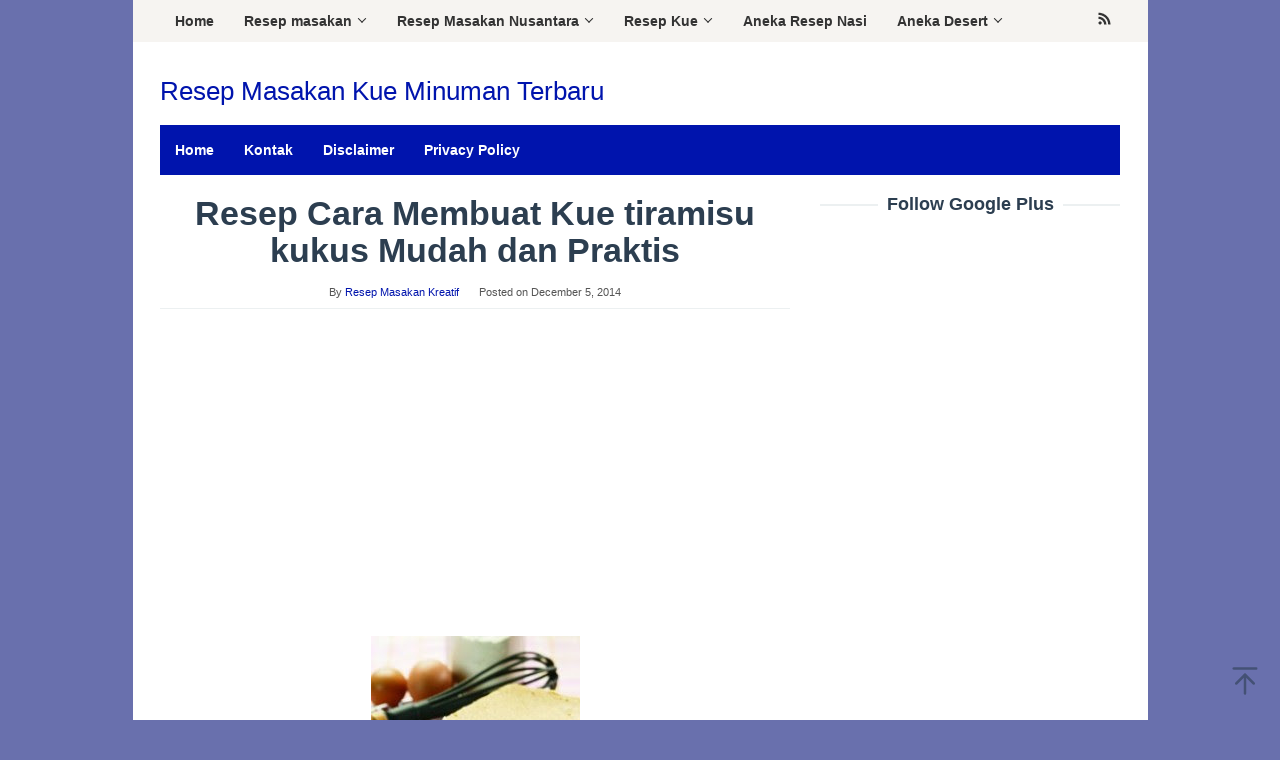

--- FILE ---
content_type: text/html; charset=UTF-8
request_url: https://resepmasakankreatif.com/resep-kue/resep-kue-tiramisu-kukus.html/attachment/resep-kue-tiramisu-kukus-2
body_size: 9889
content:
<!DOCTYPE html>
<html lang="en-US">
<head itemscope="itemscope" itemtype="https://schema.org/WebSite">
<meta charset="UTF-8">
<meta name="viewport" content="width=device-width, initial-scale=1">
<link rel="profile" href="https://gmpg.org/xfn/11">

<meta name='robots' content='index, follow, max-image-preview:large, max-snippet:-1, max-video-preview:-1' />
	<style>img:is([sizes="auto" i], [sizes^="auto," i]) { contain-intrinsic-size: 3000px 1500px }</style>
	
	<!-- This site is optimized with the Yoast SEO plugin v26.4 - https://yoast.com/wordpress/plugins/seo/ -->
	<title>Resep Cara Membuat Kue tiramisu kukus Mudah dan Praktis 2018- Resep Masakan Kue Minuman Terbaru</title>
	<link rel="canonical" href="https://resepmasakankreatif.com/resep-kue/resep-kue-tiramisu-kukus.html/attachment/resep-kue-tiramisu-kukus-2/" />
	<meta property="og:locale" content="en_US" />
	<meta property="og:type" content="article" />
	<meta property="og:title" content="Resep Cara Membuat Kue tiramisu kukus Mudah dan Praktis 2018- Resep Masakan Kue Minuman Terbaru" />
	<meta property="og:description" content="Resep Cara Membuat Kue tiramisu kukus Mudah dan Praktis" />
	<meta property="og:url" content="https://resepmasakankreatif.com/resep-kue/resep-kue-tiramisu-kukus.html/attachment/resep-kue-tiramisu-kukus-2/" />
	<meta property="og:site_name" content="Resep Masakan Kue Minuman Terbaru" />
	<meta property="article:publisher" content="https://www.facebook.com/InfoUpdateResepMasakan" />
	<meta property="article:modified_time" content="2017-08-08T23:08:58+00:00" />
	<meta property="og:image" content="https://resepmasakankreatif.com/resep-kue/resep-kue-tiramisu-kukus.html/attachment/resep-kue-tiramisu-kukus-2" />
	<meta property="og:image:width" content="209" />
	<meta property="og:image:height" content="209" />
	<meta property="og:image:type" content="image/jpeg" />
	<script type="application/ld+json" class="yoast-schema-graph">{"@context":"https://schema.org","@graph":[{"@type":"WebPage","@id":"https://resepmasakankreatif.com/resep-kue/resep-kue-tiramisu-kukus.html/attachment/resep-kue-tiramisu-kukus-2/","url":"https://resepmasakankreatif.com/resep-kue/resep-kue-tiramisu-kukus.html/attachment/resep-kue-tiramisu-kukus-2/","name":"Resep Cara Membuat Kue tiramisu kukus Mudah dan Praktis 2018- Resep Masakan Kue Minuman Terbaru","isPartOf":{"@id":"https://resepmasakankreatif.com/#website"},"primaryImageOfPage":{"@id":"https://resepmasakankreatif.com/resep-kue/resep-kue-tiramisu-kukus.html/attachment/resep-kue-tiramisu-kukus-2/#primaryimage"},"image":{"@id":"https://resepmasakankreatif.com/resep-kue/resep-kue-tiramisu-kukus.html/attachment/resep-kue-tiramisu-kukus-2/#primaryimage"},"thumbnailUrl":"https://resepmasakankreatif.com/wp-content/uploads/2014/12/resep-kue-tiramisu-kukus.jpg","datePublished":"2014-12-05T10:44:46+00:00","dateModified":"2017-08-08T23:08:58+00:00","breadcrumb":{"@id":"https://resepmasakankreatif.com/resep-kue/resep-kue-tiramisu-kukus.html/attachment/resep-kue-tiramisu-kukus-2/#breadcrumb"},"inLanguage":"en-US","potentialAction":[{"@type":"ReadAction","target":["https://resepmasakankreatif.com/resep-kue/resep-kue-tiramisu-kukus.html/attachment/resep-kue-tiramisu-kukus-2/"]}]},{"@type":"ImageObject","inLanguage":"en-US","@id":"https://resepmasakankreatif.com/resep-kue/resep-kue-tiramisu-kukus.html/attachment/resep-kue-tiramisu-kukus-2/#primaryimage","url":"https://resepmasakankreatif.com/wp-content/uploads/2014/12/resep-kue-tiramisu-kukus.jpg","contentUrl":"https://resepmasakankreatif.com/wp-content/uploads/2014/12/resep-kue-tiramisu-kukus.jpg","width":209,"height":209,"caption":"Resep Cara Membuat Kue tiramisu kukus Mudah dan Praktis"},{"@type":"BreadcrumbList","@id":"https://resepmasakankreatif.com/resep-kue/resep-kue-tiramisu-kukus.html/attachment/resep-kue-tiramisu-kukus-2/#breadcrumb","itemListElement":[{"@type":"ListItem","position":1,"name":"Home","item":"https://resepmasakankreatif.com/"},{"@type":"ListItem","position":2,"name":"Resep Cara Membuat Kue tiramisu kukus Mudah dan Praktis","item":"https://resepmasakankreatif.com/resep-kue/resep-kue-tiramisu-kukus.html"},{"@type":"ListItem","position":3,"name":"Resep Cara Membuat Kue tiramisu kukus Mudah dan Praktis"}]},{"@type":"WebSite","@id":"https://resepmasakankreatif.com/#website","url":"https://resepmasakankreatif.com/","name":"Resep Masakan Kue Minuman Terbaru","description":"","potentialAction":[{"@type":"SearchAction","target":{"@type":"EntryPoint","urlTemplate":"https://resepmasakankreatif.com/?s={search_term_string}"},"query-input":{"@type":"PropertyValueSpecification","valueRequired":true,"valueName":"search_term_string"}}],"inLanguage":"en-US"}]}</script>
	<!-- / Yoast SEO plugin. -->


<link rel='dns-prefetch' href='//www.googletagmanager.com' />
<link rel="alternate" type="application/rss+xml" title="Resep Masakan Kue Minuman Terbaru &raquo; Feed" href="https://resepmasakankreatif.com/feed" />
<link rel="alternate" type="application/rss+xml" title="Resep Masakan Kue Minuman Terbaru &raquo; Comments Feed" href="https://resepmasakankreatif.com/comments/feed" />
<script type="text/javascript">
/* <![CDATA[ */
window._wpemojiSettings = {"baseUrl":"https:\/\/s.w.org\/images\/core\/emoji\/16.0.1\/72x72\/","ext":".png","svgUrl":"https:\/\/s.w.org\/images\/core\/emoji\/16.0.1\/svg\/","svgExt":".svg","source":{"concatemoji":"https:\/\/resepmasakankreatif.com\/wp-includes\/js\/wp-emoji-release.min.js?ver=a61f846397969592b886cb07beb891d6"}};
/*! This file is auto-generated */
!function(s,n){var o,i,e;function c(e){try{var t={supportTests:e,timestamp:(new Date).valueOf()};sessionStorage.setItem(o,JSON.stringify(t))}catch(e){}}function p(e,t,n){e.clearRect(0,0,e.canvas.width,e.canvas.height),e.fillText(t,0,0);var t=new Uint32Array(e.getImageData(0,0,e.canvas.width,e.canvas.height).data),a=(e.clearRect(0,0,e.canvas.width,e.canvas.height),e.fillText(n,0,0),new Uint32Array(e.getImageData(0,0,e.canvas.width,e.canvas.height).data));return t.every(function(e,t){return e===a[t]})}function u(e,t){e.clearRect(0,0,e.canvas.width,e.canvas.height),e.fillText(t,0,0);for(var n=e.getImageData(16,16,1,1),a=0;a<n.data.length;a++)if(0!==n.data[a])return!1;return!0}function f(e,t,n,a){switch(t){case"flag":return n(e,"\ud83c\udff3\ufe0f\u200d\u26a7\ufe0f","\ud83c\udff3\ufe0f\u200b\u26a7\ufe0f")?!1:!n(e,"\ud83c\udde8\ud83c\uddf6","\ud83c\udde8\u200b\ud83c\uddf6")&&!n(e,"\ud83c\udff4\udb40\udc67\udb40\udc62\udb40\udc65\udb40\udc6e\udb40\udc67\udb40\udc7f","\ud83c\udff4\u200b\udb40\udc67\u200b\udb40\udc62\u200b\udb40\udc65\u200b\udb40\udc6e\u200b\udb40\udc67\u200b\udb40\udc7f");case"emoji":return!a(e,"\ud83e\udedf")}return!1}function g(e,t,n,a){var r="undefined"!=typeof WorkerGlobalScope&&self instanceof WorkerGlobalScope?new OffscreenCanvas(300,150):s.createElement("canvas"),o=r.getContext("2d",{willReadFrequently:!0}),i=(o.textBaseline="top",o.font="600 32px Arial",{});return e.forEach(function(e){i[e]=t(o,e,n,a)}),i}function t(e){var t=s.createElement("script");t.src=e,t.defer=!0,s.head.appendChild(t)}"undefined"!=typeof Promise&&(o="wpEmojiSettingsSupports",i=["flag","emoji"],n.supports={everything:!0,everythingExceptFlag:!0},e=new Promise(function(e){s.addEventListener("DOMContentLoaded",e,{once:!0})}),new Promise(function(t){var n=function(){try{var e=JSON.parse(sessionStorage.getItem(o));if("object"==typeof e&&"number"==typeof e.timestamp&&(new Date).valueOf()<e.timestamp+604800&&"object"==typeof e.supportTests)return e.supportTests}catch(e){}return null}();if(!n){if("undefined"!=typeof Worker&&"undefined"!=typeof OffscreenCanvas&&"undefined"!=typeof URL&&URL.createObjectURL&&"undefined"!=typeof Blob)try{var e="postMessage("+g.toString()+"("+[JSON.stringify(i),f.toString(),p.toString(),u.toString()].join(",")+"));",a=new Blob([e],{type:"text/javascript"}),r=new Worker(URL.createObjectURL(a),{name:"wpTestEmojiSupports"});return void(r.onmessage=function(e){c(n=e.data),r.terminate(),t(n)})}catch(e){}c(n=g(i,f,p,u))}t(n)}).then(function(e){for(var t in e)n.supports[t]=e[t],n.supports.everything=n.supports.everything&&n.supports[t],"flag"!==t&&(n.supports.everythingExceptFlag=n.supports.everythingExceptFlag&&n.supports[t]);n.supports.everythingExceptFlag=n.supports.everythingExceptFlag&&!n.supports.flag,n.DOMReady=!1,n.readyCallback=function(){n.DOMReady=!0}}).then(function(){return e}).then(function(){var e;n.supports.everything||(n.readyCallback(),(e=n.source||{}).concatemoji?t(e.concatemoji):e.wpemoji&&e.twemoji&&(t(e.twemoji),t(e.wpemoji)))}))}((window,document),window._wpemojiSettings);
/* ]]> */
</script>

<link rel='stylesheet' id='dashicons-css' href='https://resepmasakankreatif.com/wp-includes/css/dashicons.min.css?ver=a61f846397969592b886cb07beb891d6' type='text/css' media='all' />
<link rel='stylesheet' id='post-views-counter-frontend-css' href='https://resepmasakankreatif.com/wp-content/plugins/post-views-counter/css/frontend.min.css?ver=1.5.8' type='text/css' media='all' />
<style id='wp-emoji-styles-inline-css' type='text/css'>

	img.wp-smiley, img.emoji {
		display: inline !important;
		border: none !important;
		box-shadow: none !important;
		height: 1em !important;
		width: 1em !important;
		margin: 0 0.07em !important;
		vertical-align: -0.1em !important;
		background: none !important;
		padding: 0 !important;
	}
</style>
<link rel='stylesheet' id='admin-bar-css' href='https://resepmasakankreatif.com/wp-includes/css/admin-bar.min.css?ver=a61f846397969592b886cb07beb891d6' type='text/css' media='all' />
<style id='admin-bar-inline-css' type='text/css'>

    /* Hide CanvasJS credits for P404 charts specifically */
    #p404RedirectChart .canvasjs-chart-credit {
        display: none !important;
    }
    
    #p404RedirectChart canvas {
        border-radius: 6px;
    }

    .p404-redirect-adminbar-weekly-title {
        font-weight: bold;
        font-size: 14px;
        color: #fff;
        margin-bottom: 6px;
    }

    #wpadminbar #wp-admin-bar-p404_free_top_button .ab-icon:before {
        content: "\f103";
        color: #dc3545;
        top: 3px;
    }
    
    #wp-admin-bar-p404_free_top_button .ab-item {
        min-width: 80px !important;
        padding: 0px !important;
    }
    
    /* Ensure proper positioning and z-index for P404 dropdown */
    .p404-redirect-adminbar-dropdown-wrap { 
        min-width: 0; 
        padding: 0;
        position: static !important;
    }
    
    #wpadminbar #wp-admin-bar-p404_free_top_button_dropdown {
        position: static !important;
    }
    
    #wpadminbar #wp-admin-bar-p404_free_top_button_dropdown .ab-item {
        padding: 0 !important;
        margin: 0 !important;
    }
    
    .p404-redirect-dropdown-container {
        min-width: 340px;
        padding: 18px 18px 12px 18px;
        background: #23282d !important;
        color: #fff;
        border-radius: 12px;
        box-shadow: 0 8px 32px rgba(0,0,0,0.25);
        margin-top: 10px;
        position: relative !important;
        z-index: 999999 !important;
        display: block !important;
        border: 1px solid #444;
    }
    
    /* Ensure P404 dropdown appears on hover */
    #wpadminbar #wp-admin-bar-p404_free_top_button .p404-redirect-dropdown-container { 
        display: none !important;
    }
    
    #wpadminbar #wp-admin-bar-p404_free_top_button:hover .p404-redirect-dropdown-container { 
        display: block !important;
    }
    
    #wpadminbar #wp-admin-bar-p404_free_top_button:hover #wp-admin-bar-p404_free_top_button_dropdown .p404-redirect-dropdown-container {
        display: block !important;
    }
    
    .p404-redirect-card {
        background: #2c3338;
        border-radius: 8px;
        padding: 18px 18px 12px 18px;
        box-shadow: 0 2px 8px rgba(0,0,0,0.07);
        display: flex;
        flex-direction: column;
        align-items: flex-start;
        border: 1px solid #444;
    }
    
    .p404-redirect-btn {
        display: inline-block;
        background: #dc3545;
        color: #fff !important;
        font-weight: bold;
        padding: 5px 22px;
        border-radius: 8px;
        text-decoration: none;
        font-size: 17px;
        transition: background 0.2s, box-shadow 0.2s;
        margin-top: 8px;
        box-shadow: 0 2px 8px rgba(220,53,69,0.15);
        text-align: center;
        line-height: 1.6;
    }
    
    .p404-redirect-btn:hover {
        background: #c82333;
        color: #fff !important;
        box-shadow: 0 4px 16px rgba(220,53,69,0.25);
    }
    
    /* Prevent conflicts with other admin bar dropdowns */
    #wpadminbar .ab-top-menu > li:hover > .ab-item,
    #wpadminbar .ab-top-menu > li.hover > .ab-item {
        z-index: auto;
    }
    
    #wpadminbar #wp-admin-bar-p404_free_top_button:hover > .ab-item {
        z-index: 999998 !important;
    }
    
</style>
<link rel='stylesheet' id='toc-screen-css' href='https://resepmasakankreatif.com/wp-content/plugins/table-of-contents-plus/screen.min.css?ver=2411.1' type='text/css' media='all' />
<link rel='stylesheet' id='wpccp-css' href='https://resepmasakankreatif.com/wp-content/plugins/wp-content-copy-protection/assets/css/style.min.css?ver=1688086075' type='text/css' media='all' />
<link rel='stylesheet' id='cmplz-general-css' href='https://resepmasakankreatif.com/wp-content/plugins/complianz-gdpr/assets/css/cookieblocker.min.css?ver=1763974753' type='text/css' media='all' />
<link rel='stylesheet' id='superfast-style-css' href='https://resepmasakankreatif.com/wp-content/themes/superfast/style.css?ver=2.1.6' type='text/css' media='all' />
<style id='superfast-style-inline-css' type='text/css'>
body{color:#2c3e50;font-family:"Helvetica Neue",sans-serif;font-weight:500;font-size:15px;}kbd,a.button:hover,button:hover,.button:hover,button.button:hover,input[type="button"]:hover,input[type="reset"]:hover,input[type="submit"]:hover,a.button:focus,button:focus,.button:focus,button.button:focus,input[type="button"]:focus,input[type="reset"]:focus,input[type="submit"]:focus,a.button:active,button:active,.button:active,button.button:active,input[type="button"]:active,input[type="reset"]:active,input[type="submit"]:active,.tagcloud a:hover,.tagcloud a:focus,.tagcloud a:active{background-color:#0014ad;}a,a:hover,a:focus,a:active{color:#0014ad;}ul.page-numbers li span.page-numbers,ul.page-numbers li a:hover,.page-links a .page-link-number:hover,a.button,button,.button,button.button,input[type="button"],input[type="reset"],input[type="submit"],.tagcloud a,.sticky .gmr-box-content,.gmr-theme div.sharedaddy h3.sd-title:before,.gmr-theme div.idblog-related-post h3.related-title:before,.idblog-social-share h3:before,.bypostauthor > .comment-body{border-color:#0014ad;}.site-header{background-size:auto;background-repeat:repeat;background-position:center top;background-attachment:scroll;background-color:#ffffff;}.site-title a{color:#0014ad;}.site-description{color:#999999;}.gmr-logo{margin-top:15px;}.gmr-menuwrap{background-color:#0014ad;}#gmr-responsive-menu,.gmr-mainmenu #primary-menu > li > a,.gmr-mainmenu #primary-menu > li > button{color:#ffffff;}.gmr-mainmenu #primary-menu > li.menu-border > a span,.gmr-mainmenu #primary-menu > li.page_item_has_children > a:after,.gmr-mainmenu #primary-menu > li.menu-item-has-children > a:after,.gmr-mainmenu #primary-menu .sub-menu > li.page_item_has_children > a:after,.gmr-mainmenu #primary-menu .sub-menu > li.menu-item-has-children > a:after,.gmr-mainmenu #primary-menu .children > li.page_item_has_children > a:after,.gmr-mainmenu #primary-menu .children > li.menu-item-has-children > a:after{border-color:#ffffff;}#gmr-responsive-menu:hover,.gmr-mainmenu #primary-menu > li:hover > a,.gmr-mainmenu #primary-menu > li.current-menu-item > a,.gmr-mainmenu #primary-menu > li.current-menu-ancestor > a,.gmr-mainmenu #primary-menu > li.current_page_item > a,.gmr-mainmenu #primary-menu > li.current_page_ancestor > a,.gmr-mainmenu #primary-menu > li > button:hover{color:#ffffff;}.gmr-mainmenu #primary-menu > li.menu-border:hover > a span,.gmr-mainmenu #primary-menu > li.menu-border.current-menu-item > a span,.gmr-mainmenu #primary-menu > li.menu-border.current-menu-ancestor > a span,.gmr-mainmenu #primary-menu > li.menu-border.current_page_item > a span,.gmr-mainmenu #primary-menu > li.menu-border.current_page_ancestor > a span,.gmr-mainmenu #primary-menu > li.page_item_has_children:hover > a:after,.gmr-mainmenu #primary-menu > li.menu-item-has-children:hover > a:after{border-color:#ffffff;}.gmr-mainmenu #primary-menu > li:hover > a,.gmr-mainmenu #primary-menu > li.current-menu-item > a,.gmr-mainmenu #primary-menu > li.current-menu-ancestor > a,.gmr-mainmenu #primary-menu > li.current_page_item > a,.gmr-mainmenu #primary-menu > li.current_page_ancestor > a{background-color:#8fa3e0;}.gmr-secondmenuwrap{background-color:#f6f4f1;}#gmr-secondaryresponsive-menu,.gmr-secondmenu #primary-menu > li > a,.gmr-social-icon ul > li > a{color:#333333;}.gmr-secondmenu #primary-menu > li.menu-border > a span,.gmr-secondmenu #primary-menu > li.page_item_has_children > a:after,.gmr-secondmenu #primary-menu > li.menu-item-has-children > a:after,.gmr-secondmenu #primary-menu .sub-menu > li.page_item_has_children > a:after,.gmr-secondmenu #primary-menu .sub-menu > li.menu-item-has-children > a:after,.gmr-secondmenu #primary-menu .children > li.page_item_has_children > a:after,.gmr-secondmenu #primary-menu .children > li.menu-item-has-children > a:after{border-color:#333333;}#gmr-secondaryresponsive-menu:hover,.gmr-secondmenu #primary-menu > li:hover > a,.gmr-secondmenu #primary-menu .current-menu-item > a,.gmr-secondmenu #primary-menu .current-menu-ancestor > a,.gmr-secondmenu #primary-menu .current_page_item > a,.gmr-secondmenu #primary-menu .current_page_ancestor > a,.gmr-social-icon ul > li > a:hover{color:#a5291b;}.gmr-secondmenu #primary-menu > li.menu-border:hover > a span,.gmr-secondmenu #primary-menu > li.menu-border.current-menu-item > a span,.gmr-secondmenu #primary-menu > li.menu-border.current-menu-ancestor > a span,.gmr-secondmenu #primary-menu > li.menu-border.current_page_item > a span,.gmr-secondmenu #primary-menu > li.menu-border.current_page_ancestor > a span,.gmr-secondmenu #primary-menu > li.page_item_has_children:hover > a:after,.gmr-secondmenu #primary-menu > li.menu-item-has-children:hover > a:after{border-color:#a5291b;}.gmr-content,.top-header{background-color:#fff;}h1,h2,h3,h4,h5,h6,.h1,.h2,.h3,.h4,.h5,.h6,.site-title,#gmr-responsive-menu,#primary-menu > li > a{font-family:"Helvetica Neue",sans-serif;}h1{font-size:34px;}h2{font-size:26px;}h3{font-size:24px;}h4{font-size:22px;}h5{font-size:20px;}h6{font-size:18px;}.widget-footer{background-color:#1e73be;color:#ecf0f1;}.widget-footer a{color:#f39c12;}.widget-footer a:hover{color:#f1c40f;}.site-footer{background-color:#0014ad;color:#f1c40f;}.site-footer a{color:#ecf0f1;}.site-footer a:hover{color:#bdc3c7;}
</style>
<script type="text/javascript" src="https://resepmasakankreatif.com/wp-includes/js/jquery/jquery.min.js?ver=3.7.1" id="jquery-core-js"></script>
<script type="text/javascript" src="https://resepmasakankreatif.com/wp-includes/js/jquery/jquery-migrate.min.js?ver=3.4.1" id="jquery-migrate-js"></script>
<script type="text/javascript" id="jquery-js-after">
/* <![CDATA[ */
jQuery(document).ready(function() {
	jQuery(".0987d534699495e5256f160bb293c3e1").click(function() {
		jQuery.post(
			"https://resepmasakankreatif.com/wp-admin/admin-ajax.php", {
				"action": "quick_adsense_onpost_ad_click",
				"quick_adsense_onpost_ad_index": jQuery(this).attr("data-index"),
				"quick_adsense_nonce": "22abfd0ec9",
			}, function(response) { }
		);
	});
});
/* ]]> */
</script>
<link rel="https://api.w.org/" href="https://resepmasakankreatif.com/wp-json/" /><link rel="alternate" title="JSON" type="application/json" href="https://resepmasakankreatif.com/wp-json/wp/v2/media/1307" /><link rel="EditURI" type="application/rsd+xml" title="RSD" href="https://resepmasakankreatif.com/xmlrpc.php?rsd" />
<link rel="alternate" title="oEmbed (JSON)" type="application/json+oembed" href="https://resepmasakankreatif.com/wp-json/oembed/1.0/embed?url=https%3A%2F%2Fresepmasakankreatif.com%2Fresep-kue%2Fresep-kue-tiramisu-kukus.html%2Fattachment%2Fresep-kue-tiramisu-kukus-2" />
<link rel="alternate" title="oEmbed (XML)" type="text/xml+oembed" href="https://resepmasakankreatif.com/wp-json/oembed/1.0/embed?url=https%3A%2F%2Fresepmasakankreatif.com%2Fresep-kue%2Fresep-kue-tiramisu-kukus.html%2Fattachment%2Fresep-kue-tiramisu-kukus-2&#038;format=xml" />
<meta name="generator" content="Site Kit by Google 1.166.0" /><style type="text/css" id="custom-background-css">
body.custom-background { background-color: #6970ad; }
</style>
	
<div align="center">
	<noscript>
		<div style="position:fixed; top:0px; left:0px; z-index:3000; height:100%; width:100%; background-color:#FFFFFF">
			<br/><br/>
			<div style="font-family: Tahoma; font-size: 14px; background-color:#FFFFCC; border: 1pt solid Black; padding: 10pt;">
				Sorry, you have Javascript Disabled! To see this page as it is meant to appear, please enable your Javascript!
			</div>
		</div>
	</noscript>
</div>
</head>

<body data-rsssl=1 class="attachment wp-singular attachment-template-default single single-attachment postid-1307 attachmentid-1307 attachment-jpeg custom-background wp-theme-superfast gmr-theme idtheme kentooz gmr-masonry-layout gmr-has-sidebar gmr-sticky gmr-box-layout" itemscope="itemscope" itemtype="https://schema.org/WebPage">
<div class="site inner-wrap" id="site-container">

	<a class="skip-link screen-reader-text" href="#main">Skip to content</a>

	
		
		<header id="masthead" class="site-header" role="banner" itemscope="itemscope" itemtype="https://schema.org/WPHeader">
							<div class="gmr-secondmenuwrap clearfix">
					<div class="container">
													<nav id="site-navigation" class="gmr-secondmenu" role="navigation" itemscope="itemscope" itemtype="https://schema.org/SiteNavigationElement">
								<ul id="primary-menu" class="menu"><li id="menu-item-4207" class="menu-item menu-item-type-custom menu-item-object-custom menu-item-4207"><a href="https://www.resepmasakankreatif.com/" itemprop="url"><span itemprop="name">Home</span></a></li>
<li id="menu-item-1533" class="menu-item menu-item-type-taxonomy menu-item-object-category menu-item-has-children menu-item-1533"><a href="https://resepmasakankreatif.com/category/resep-masakan" itemprop="url"><span itemprop="name">Resep masakan</span></a>
<ul class="sub-menu">
	<li id="menu-item-2480" class="menu-item menu-item-type-taxonomy menu-item-object-category menu-item-2480"><a href="https://resepmasakankreatif.com/category/aneka-masakan-tempe" itemprop="url"><span itemprop="name">Aneka Masakan Tempe</span></a></li>
	<li id="menu-item-2564" class="menu-item menu-item-type-taxonomy menu-item-object-category menu-item-2564"><a href="https://resepmasakankreatif.com/category/resep-ayam-bakar" itemprop="url"><span itemprop="name">Resep ayam bakar</span></a></li>
	<li id="menu-item-1566" class="menu-item menu-item-type-taxonomy menu-item-object-category menu-item-1566"><a href="https://resepmasakankreatif.com/category/resep-soto-yang-enak-dan-lezat" itemprop="url"><span itemprop="name">25 Resep Soto Yang enak dan Lezat</span></a></li>
	<li id="menu-item-1551" class="menu-item menu-item-type-taxonomy menu-item-object-category menu-item-1551"><a href="https://resepmasakankreatif.com/category/aneka-masakan-kepiting" itemprop="url"><span itemprop="name">Aneka Masakan Kepiting</span></a></li>
	<li id="menu-item-1548" class="menu-item menu-item-type-taxonomy menu-item-object-category menu-item-1548"><a href="https://resepmasakankreatif.com/category/aneka-masakan-cumi" itemprop="url"><span itemprop="name">Aneka Masakan Cumi</span></a></li>
	<li id="menu-item-1549" class="menu-item menu-item-type-taxonomy menu-item-object-category menu-item-1549"><a href="https://resepmasakankreatif.com/category/aneka-masakan-gulai" itemprop="url"><span itemprop="name">Aneka Masakan Gulai</span></a></li>
	<li id="menu-item-1550" class="menu-item menu-item-type-taxonomy menu-item-object-category menu-item-1550"><a href="https://resepmasakankreatif.com/category/aneka-masakan-ikan" itemprop="url"><span itemprop="name">Aneka masakan ikan</span></a></li>
	<li id="menu-item-1552" class="menu-item menu-item-type-taxonomy menu-item-object-category menu-item-1552"><a href="https://resepmasakankreatif.com/category/aneka-resep-masakan-lele" itemprop="url"><span itemprop="name">Resep Masakan Lele</span></a></li>
	<li id="menu-item-1553" class="menu-item menu-item-type-taxonomy menu-item-object-category menu-item-1553"><a href="https://resepmasakankreatif.com/category/aneka-masakan-telor" itemprop="url"><span itemprop="name">Aneka Masakan Telor</span></a></li>
	<li id="menu-item-1554" class="menu-item menu-item-type-taxonomy menu-item-object-category menu-item-1554"><a href="https://resepmasakankreatif.com/category/aneka-masakan-udang" itemprop="url"><span itemprop="name">Aneka Masakan udang</span></a></li>
	<li id="menu-item-1556" class="menu-item menu-item-type-taxonomy menu-item-object-category menu-item-1556"><a href="https://resepmasakankreatif.com/category/aneka-pepes" itemprop="url"><span itemprop="name">Aneka pepes</span></a></li>
	<li id="menu-item-1561" class="menu-item menu-item-type-taxonomy menu-item-object-category menu-item-1561"><a href="https://resepmasakankreatif.com/category/resep-masakan-botok" itemprop="url"><span itemprop="name">Resep Masakan Botok</span></a></li>
	<li id="menu-item-1560" class="menu-item menu-item-type-taxonomy menu-item-object-category menu-item-1560"><a href="https://resepmasakankreatif.com/category/resep-ayam" itemprop="url"><span itemprop="name">Resep Ayam</span></a></li>
	<li id="menu-item-1559" class="menu-item menu-item-type-taxonomy menu-item-object-category menu-item-1559"><a href="https://resepmasakankreatif.com/category/resep-aneka-daging" itemprop="url"><span itemprop="name">Resep Aneka Daging</span></a></li>
	<li id="menu-item-1563" class="menu-item menu-item-type-taxonomy menu-item-object-category menu-item-1563"><a href="https://resepmasakankreatif.com/category/resep-masakan-dari-udang" itemprop="url"><span itemprop="name">Resep masakan dari udang</span></a></li>
	<li id="menu-item-1564" class="menu-item menu-item-type-taxonomy menu-item-object-category menu-item-1564"><a href="https://resepmasakankreatif.com/category/resep-masakan-kambing" itemprop="url"><span itemprop="name">Resep masakan kambing</span></a></li>
	<li id="menu-item-1558" class="menu-item menu-item-type-taxonomy menu-item-object-category menu-item-1558"><a href="https://resepmasakankreatif.com/category/resep-aneka-bakso" itemprop="url"><span itemprop="name">Resep Aneka Bakso</span></a></li>
	<li id="menu-item-1555" class="menu-item menu-item-type-taxonomy menu-item-object-category menu-item-1555"><a href="https://resepmasakankreatif.com/category/aneka-nasi-goreng" itemprop="url"><span itemprop="name">Aneka Nasi Goreng</span></a></li>
</ul>
</li>
<li id="menu-item-1534" class="menu-item menu-item-type-taxonomy menu-item-object-category menu-item-has-children menu-item-1534"><a href="https://resepmasakankreatif.com/category/resep-masakan-nusantara" itemprop="url"><span itemprop="name">Resep Masakan Nusantara</span></a>
<ul class="sub-menu">
	<li id="menu-item-1538" class="menu-item menu-item-type-taxonomy menu-item-object-category menu-item-1538"><a href="https://resepmasakankreatif.com/category/aneka-masakan-dari-jambi" itemprop="url"><span itemprop="name">aneka Masakan dari Jambi</span></a></li>
	<li id="menu-item-1539" class="menu-item menu-item-type-taxonomy menu-item-object-category menu-item-1539"><a href="https://resepmasakankreatif.com/category/resep-masakan-aceh" itemprop="url"><span itemprop="name">Resep Masakan Aceh</span></a></li>
	<li id="menu-item-1540" class="menu-item menu-item-type-taxonomy menu-item-object-category menu-item-1540"><a href="https://resepmasakankreatif.com/category/resep-masakan-betawi" itemprop="url"><span itemprop="name">Resep Masakan Betawi</span></a></li>
	<li id="menu-item-1541" class="menu-item menu-item-type-taxonomy menu-item-object-category menu-item-1541"><a href="https://resepmasakankreatif.com/category/resep-masakan-cirebon" itemprop="url"><span itemprop="name">Resep Masakan Cirebon</span></a></li>
	<li id="menu-item-1542" class="menu-item menu-item-type-taxonomy menu-item-object-category menu-item-1542"><a href="https://resepmasakankreatif.com/category/resep-masakan-dari-lamongan" itemprop="url"><span itemprop="name">Resep Masakan dari lamongan</span></a></li>
	<li id="menu-item-1543" class="menu-item menu-item-type-taxonomy menu-item-object-category menu-item-1543"><a href="https://resepmasakankreatif.com/category/resep-masakan-dari-padang" itemprop="url"><span itemprop="name">Resep Masakan dari Padang</span></a></li>
	<li id="menu-item-1544" class="menu-item menu-item-type-taxonomy menu-item-object-category menu-item-1544"><a href="https://resepmasakankreatif.com/category/resep-masakan-dari-sunda" itemprop="url"><span itemprop="name">Resep masakan dari Sunda</span></a></li>
	<li id="menu-item-1545" class="menu-item menu-item-type-taxonomy menu-item-object-category menu-item-1545"><a href="https://resepmasakankreatif.com/category/resep-masakan-jawa-timur" itemprop="url"><span itemprop="name">Resep Masakan Jawa timur</span></a></li>
	<li id="menu-item-1546" class="menu-item menu-item-type-taxonomy menu-item-object-category menu-item-1546"><a href="https://resepmasakankreatif.com/category/resep-masakan-menado" itemprop="url"><span itemprop="name">Resep Masakan Menado</span></a></li>
	<li id="menu-item-1547" class="menu-item menu-item-type-taxonomy menu-item-object-category menu-item-1547"><a href="https://resepmasakankreatif.com/category/30-resep-masakan-dan-kue-khas-solo-jawa-tengah" itemprop="url"><span itemprop="name">Resep Masakan dan kue khas Solo</span></a></li>
	<li id="menu-item-3427" class="menu-item menu-item-type-taxonomy menu-item-object-category menu-item-3427"><a href="https://resepmasakankreatif.com/category/resep-masakan-banyuwangi" itemprop="url"><span itemprop="name">Resep Masakan Banyuwangi</span></a></li>
</ul>
</li>
<li id="menu-item-1535" class="menu-item menu-item-type-taxonomy menu-item-object-category menu-item-has-children menu-item-1535"><a href="https://resepmasakankreatif.com/category/resep-kue" itemprop="url"><span itemprop="name">Resep Kue</span></a>
<ul class="sub-menu">
	<li id="menu-item-1537" class="menu-item menu-item-type-taxonomy menu-item-object-category menu-item-has-children menu-item-1537"><a href="https://resepmasakankreatif.com/category/resep-kue-kering" itemprop="url"><span itemprop="name">Resep Kue Kering</span></a>
	<ul class="sub-menu">
		<li id="menu-item-2183" class="menu-item menu-item-type-taxonomy menu-item-object-category menu-item-2183"><a href="https://resepmasakankreatif.com/category/aneka-kue-nastar" itemprop="url"><span itemprop="name">Aneka Kue Nastar</span></a></li>
		<li id="menu-item-2182" class="menu-item menu-item-type-taxonomy menu-item-object-category menu-item-2182"><a href="https://resepmasakankreatif.com/category/aneka-kue-muffin" itemprop="url"><span itemprop="name">Aneka Kue Muffin</span></a></li>
	</ul>
</li>
	<li id="menu-item-4990" class="menu-item menu-item-type-taxonomy menu-item-object-category menu-item-has-children menu-item-4990"><a href="https://resepmasakankreatif.com/category/aneka-resep-kue-basah" itemprop="url"><span itemprop="name">Aneka Kue Basah</span></a>
	<ul class="sub-menu">
		<li id="menu-item-2180" class="menu-item menu-item-type-taxonomy menu-item-object-category menu-item-2180"><a href="https://resepmasakankreatif.com/category/aneka-kue-lumpur" itemprop="url"><span itemprop="name">Aneka kue Lumpur</span></a></li>
		<li id="menu-item-2181" class="menu-item menu-item-type-taxonomy menu-item-object-category menu-item-2181"><a href="https://resepmasakankreatif.com/category/aneka-kue-dari-pisang" title="Aneka Kue Pisang" itemprop="url"><span itemprop="name">Aneka Kue dari Pisang</span></a></li>
	</ul>
</li>
</ul>
</li>
<li id="menu-item-1557" class="menu-item menu-item-type-taxonomy menu-item-object-category menu-item-1557"><a href="https://resepmasakankreatif.com/category/aneka-resep-nasi" itemprop="url"><span itemprop="name">Aneka Resep Nasi</span></a></li>
<li id="menu-item-2511" class="menu-item menu-item-type-taxonomy menu-item-object-category menu-item-has-children menu-item-2511"><a href="https://resepmasakankreatif.com/category/aneka-desert" itemprop="url"><span itemprop="name">Aneka Desert</span></a>
<ul class="sub-menu">
	<li id="menu-item-5122" class="menu-item menu-item-type-custom menu-item-object-custom menu-item-5122"><a href="https://www.resepmasakankreatif.com/tag/50-resep-puding-pilihan-enak-dan-sederhana" itemprop="url"><span itemprop="name">Resep Puding</span></a></li>
	<li id="menu-item-3893" class="menu-item menu-item-type-taxonomy menu-item-object-category menu-item-3893"><a href="https://resepmasakankreatif.com/category/aneka-resep-kolak" itemprop="url"><span itemprop="name">Aneka Resep Kolak</span></a></li>
	<li id="menu-item-2879" class="menu-item menu-item-type-taxonomy menu-item-object-category menu-item-2879"><a href="https://resepmasakankreatif.com/category/resep-es-krim" itemprop="url"><span itemprop="name">Resep es krim</span></a></li>
	<li id="menu-item-2545" class="menu-item menu-item-type-taxonomy menu-item-object-category menu-item-2545"><a href="https://resepmasakankreatif.com/category/aneka-serabi" itemprop="url"><span itemprop="name">Aneka Serabi</span></a></li>
</ul>
</li>
</ul>							</nav><!-- #site-navigation -->
													<nav id="site-navigation" class="gmr-social-icon" role="navigation" itemscope="itemscope" itemtype="https://schema.org/SiteNavigationElement">
							<ul class="pull-right">
								<li><a href="https://resepmasakankreatif.com/feed" title="RSS" class="rss" target="_blank" rel="nofollow"><svg xmlns="http://www.w3.org/2000/svg" xmlns:xlink="http://www.w3.org/1999/xlink" aria-hidden="true" role="img" width="1em" height="1em" preserveAspectRatio="xMidYMid meet" viewBox="0 0 20 20"><path d="M14.92 18H18C18 9.32 10.82 2.25 2 2.25v3.02c7.12 0 12.92 5.71 12.92 12.73zm-5.44 0h3.08C12.56 12.27 7.82 7.6 2 7.6v3.02c2 0 3.87.77 5.29 2.16A7.292 7.292 0 0 1 9.48 18zm-5.35-.02c1.17 0 2.13-.93 2.13-2.09c0-1.15-.96-2.09-2.13-2.09c-1.18 0-2.13.94-2.13 2.09c0 1.16.95 2.09 2.13 2.09z" fill="currentColor"/></svg></a></li>							</ul>
						</nav><!-- #site-navigation -->
					</div>
				</div>
			
						<div class="container">
					<div class="clearfix gmr-headwrapper">
						<div class="gmr-logomobile"><div class="gmr-logo"><div class="site-title" itemprop="headline"><a href="https://resepmasakankreatif.com/" itemprop="url" title="Resep Masakan Kue Minuman Terbaru">Resep Masakan Kue Minuman Terbaru</a></div></div></div>					</div>
				</div>
					</header><!-- #masthead -->
		<div class="top-header pos-stickymenu">
						<div class="container">
							<div class="gmr-menuwrap clearfix">
															<div class="close-topnavmenu-wrap"><a id="close-topnavmenu-button" rel="nofollow" href="#"><svg xmlns="http://www.w3.org/2000/svg" xmlns:xlink="http://www.w3.org/1999/xlink" aria-hidden="true" role="img" width="1em" height="1em" preserveAspectRatio="xMidYMid meet" viewBox="0 0 32 32"><path d="M16 2C8.2 2 2 8.2 2 16s6.2 14 14 14s14-6.2 14-14S23.8 2 16 2zm0 26C9.4 28 4 22.6 4 16S9.4 4 16 4s12 5.4 12 12s-5.4 12-12 12z" fill="currentColor"/><path d="M21.4 23L16 17.6L10.6 23L9 21.4l5.4-5.4L9 10.6L10.6 9l5.4 5.4L21.4 9l1.6 1.6l-5.4 5.4l5.4 5.4z" fill="currentColor"/></svg></a></div>
						<a id="gmr-responsive-menu" href="#menus" rel="nofollow">
							<svg xmlns="http://www.w3.org/2000/svg" xmlns:xlink="http://www.w3.org/1999/xlink" aria-hidden="true" role="img" width="1em" height="1em" preserveAspectRatio="xMidYMid meet" viewBox="0 0 24 24"><path d="M3 18h18v-2H3v2zm0-5h18v-2H3v2zm0-7v2h18V6H3z" fill="currentColor"/></svg>MENU						</a>
						<nav id="site-navigation" class="gmr-mainmenu" role="navigation" itemscope="itemscope" itemtype="https://schema.org/SiteNavigationElement">
							<ul id="primary-menu" class="menu"><li id="menu-item-4206" class="menu-item menu-item-type-custom menu-item-object-custom menu-item-4206"><a href="https://www.resepmasakankreatif.com/" itemprop="url"><span itemprop="name">Home</span></a></li>
<li id="menu-item-48" class="menu-item menu-item-type-post_type menu-item-object-page menu-item-48"><a href="https://resepmasakankreatif.com/?page_id=46" itemprop="url"><span itemprop="name">Kontak</span></a></li>
<li id="menu-item-427" class="menu-item menu-item-type-post_type menu-item-object-page menu-item-427"><a href="https://resepmasakankreatif.com/disclaimer" itemprop="url"><span itemprop="name">Disclaimer</span></a></li>
<li id="menu-item-428" class="menu-item menu-item-type-post_type menu-item-object-page menu-item-428"><a href="https://resepmasakankreatif.com/privacy-policy" itemprop="url"><span itemprop="name">Privacy Policy</span></a></li>
</ul>						</nav><!-- #site-navigation -->
									</div>
			</div>
		</div><!-- .top-header -->
		
			<div id="content" class="gmr-content">
			
						<div class="container">
				<div class="row">
						
<div id="primary" class="content-area col-md-8">
	<main id="main" class="site-main" role="main">

	
<article id="post-1307" class="post-1307 attachment type-attachment status-inherit hentry" itemscope="itemscope" itemtype="https://schema.org/CreativeWork">

	<div class="gmr-box-content gmr-single">
	
		<header class="entry-header">
			<h1 class="entry-title" itemprop="headline">Resep Cara Membuat Kue tiramisu kukus Mudah dan Praktis</h1>			<span class="byline"> By <span class="entry-author vcard" itemprop="author" itemscope="itemscope" itemtype="https://schema.org/person"><a class="url fn n" href="https://resepmasakankreatif.com/author/admin" title="Permalink to: Resep Masakan Kreatif" itemprop="url"><span itemprop="name">Resep Masakan Kreatif</span></a></span></span><span class="posted-on">Posted on <time class="entry-date published" itemprop="datePublished" datetime="2014-12-05T17:44:46+07:00">December 5, 2014</time><time class="updated" datetime="2017-08-09T06:08:58+07:00">August 9, 2017</time></span>		</header><!-- .entry-header -->

		<div class="entry-content entry-content-single" itemprop="text">
			<div class="0987d534699495e5256f160bb293c3e1" data-index="1" style="float: none; margin:10px 0 10px 0; text-align:center;">
<script async src="//pagead2.googlesyndication.com/pagead/js/adsbygoogle.js"></script>
<!-- RM336280 -->
<ins class="adsbygoogle"
     style="display:inline-block;width:336px;height:280px"
     data-ad-client="ca-pub-9081341372527970"
     data-ad-slot="6948790047"></ins>
<script>
(adsbygoogle = window.adsbygoogle || []).push({});
</script>
</div>
<p class="img-center"><a href='https://resepmasakankreatif.com/wp-content/uploads/2014/12/resep-kue-tiramisu-kukus.jpg'><img decoding="async" width="209" height="209" src="https://resepmasakankreatif.com/wp-content/uploads/2014/12/resep-kue-tiramisu-kukus.jpg" class="attachment-full size-full" alt="Resep Cara Membuat Kue tiramisu kukus Mudah dan Praktis" srcset="https://resepmasakankreatif.com/wp-content/uploads/2014/12/resep-kue-tiramisu-kukus.jpg 209w, https://resepmasakankreatif.com/wp-content/uploads/2014/12/resep-kue-tiramisu-kukus-10x10.jpg 10w, https://resepmasakankreatif.com/wp-content/uploads/2014/12/resep-kue-tiramisu-kukus-160x160.jpg 160w, https://resepmasakankreatif.com/wp-content/uploads/2014/12/resep-kue-tiramisu-kukus-266x266.jpg 266w, https://resepmasakankreatif.com/wp-content/uploads/2014/12/resep-kue-tiramisu-kukus-250x250.jpg 250w, https://resepmasakankreatif.com/wp-content/uploads/2014/12/resep-kue-tiramisu-kukus-60x60.jpg 60w" sizes="(max-width: 209px) 100vw, 209px" title="Resep Cara Membuat Kue tiramisu kukus Mudah dan Praktis" /></a></p>
<div class="0987d534699495e5256f160bb293c3e1" data-index="7" style="float: none; margin:10px 0 10px 0; text-align:center;">
<script async src="//pagead2.googlesyndication.com/pagead/js/adsbygoogle.js"></script>
<!-- 250250 -->
<ins class="adsbygoogle"
     style="display:inline-block;width:250px;height:250px"
     data-ad-client="ca-pub-9081341372527970"
     data-ad-slot="9939298045"></ins>
<script>
(adsbygoogle = window.adsbygoogle || []).push({});
</script>
</div>

<div style="font-size: 0px; height: 0px; line-height: 0px; margin: 0; padding: 0; clear: both;"></div>		</div><!-- .entry-content -->

		<footer class="entry-footer">
						<nav class="navigation post-navigation" role="navigation"><h2 class="screen-reader-text">Post navigation</h2><div class="nav-links"></div></nav>		</footer><!-- .entry-footer -->

	</div><!-- .gmr-box-content -->
	</article><!-- #post-## -->

	</main><!-- #main -->
</div><!-- #primary -->


<aside id="secondary" class="widget-area col-md-4 pos-sticky" role="complementary" >
	<div id="text-19" class="widget widget_text"><h3 class="widget-title">Follow Google Plus</h3>			<div class="textwidget"><!-- Place this tag where you want the widget to render. -->
<div class="g-follow" data-annotation="bubble" data-height="24" data-href="https://plus.google.com/113875350769776544123" data-rel="author"></div></div>
		</div></aside><!-- #secondary -->
					</div><!-- .row -->
			</div><!-- .container -->
			<div id="stop-container"></div>
					</div><!-- .gmr-content -->
	
</div><!-- #site-container -->

	<div id="footer-container">
		<div class="gmr-bgstripes">
			<span class="gmr-bgstripe gmr-color1"></span><span class="gmr-bgstripe gmr-color2"></span>
			<span class="gmr-bgstripe gmr-color3"></span><span class="gmr-bgstripe gmr-color4"></span>
			<span class="gmr-bgstripe gmr-color5"></span><span class="gmr-bgstripe gmr-color6"></span>
			<span class="gmr-bgstripe gmr-color7"></span><span class="gmr-bgstripe gmr-color8"></span>
			<span class="gmr-bgstripe gmr-color9"></span><span class="gmr-bgstripe gmr-color10"></span>
			<span class="gmr-bgstripe gmr-color11"></span><span class="gmr-bgstripe gmr-color12"></span>
			<span class="gmr-bgstripe gmr-color13"></span><span class="gmr-bgstripe gmr-color14"></span>
			<span class="gmr-bgstripe gmr-color15"></span><span class="gmr-bgstripe gmr-color16"></span>
			<span class="gmr-bgstripe gmr-color17"></span><span class="gmr-bgstripe gmr-color18"></span>
			<span class="gmr-bgstripe gmr-color19"></span><span class="gmr-bgstripe gmr-color20"></span>
		</div>

		
		<footer id="colophon" class="site-footer" role="contentinfo" >
			<div class="container">
				<div class="site-info">
				resepmasakankreatif.com				</div><!-- .site-info -->
			</div><!-- .container -->
		</footer><!-- #colophon -->

	
</div><!-- #footer-container -->
<div class="gmr-ontop gmr-hide"><svg xmlns="http://www.w3.org/2000/svg" xmlns:xlink="http://www.w3.org/1999/xlink" aria-hidden="true" role="img" width="1em" height="1em" preserveAspectRatio="xMidYMid meet" viewBox="0 0 24 24"><g fill="none"><path d="M12 22V7" stroke="currentColor" stroke-width="2" stroke-linecap="round" stroke-linejoin="round"/><path d="M5 14l7-7l7 7" stroke="currentColor" stroke-width="2" stroke-linecap="round" stroke-linejoin="round"/><path d="M3 2h18" stroke="currentColor" stroke-width="2" stroke-linecap="round" stroke-linejoin="round"/></g></svg></div>

<script type="speculationrules">
{"prefetch":[{"source":"document","where":{"and":[{"href_matches":"\/*"},{"not":{"href_matches":["\/wp-*.php","\/wp-admin\/*","\/wp-content\/uploads\/*","\/wp-content\/*","\/wp-content\/plugins\/*","\/wp-content\/themes\/superfast\/*","\/*\\?(.+)"]}},{"not":{"selector_matches":"a[rel~=\"nofollow\"]"}},{"not":{"selector_matches":".no-prefetch, .no-prefetch a"}}]},"eagerness":"conservative"}]}
</script>
<script type="text/javascript" id="toc-front-js-extra">
/* <![CDATA[ */
var tocplus = {"visibility_show":"show","visibility_hide":"hide","width":"Auto"};
/* ]]> */
</script>
<script type="text/javascript" src="https://resepmasakankreatif.com/wp-content/plugins/table-of-contents-plus/front.min.js?ver=2411.1" id="toc-front-js"></script>
<script type="text/javascript" id="wpccp-js-before">
/* <![CDATA[ */
const wpccpMessage = '',wpccpPaste = '',wpccpUrl = 'https://resepmasakankreatif.com/wp-content/plugins/wp-content-copy-protection/';
/* ]]> */
</script>
<script type="text/javascript" src="https://resepmasakankreatif.com/wp-content/plugins/wp-content-copy-protection/assets/js/script.min.js?ver=1688086075" id="wpccp-js"></script>
<script type="text/javascript" src="https://resepmasakankreatif.com/wp-content/themes/superfast/js/customscript.js?ver=2.1.6" id="superfast-customscript-js"></script>
			<script data-category="functional">
											</script>
			
<script defer src="https://static.cloudflareinsights.com/beacon.min.js/vcd15cbe7772f49c399c6a5babf22c1241717689176015" integrity="sha512-ZpsOmlRQV6y907TI0dKBHq9Md29nnaEIPlkf84rnaERnq6zvWvPUqr2ft8M1aS28oN72PdrCzSjY4U6VaAw1EQ==" data-cf-beacon='{"version":"2024.11.0","token":"5e28c09930cb44188e869e9bd38d866d","r":1,"server_timing":{"name":{"cfCacheStatus":true,"cfEdge":true,"cfExtPri":true,"cfL4":true,"cfOrigin":true,"cfSpeedBrain":true},"location_startswith":null}}' crossorigin="anonymous"></script>
</body>
</html>


<!-- Page cached by LiteSpeed Cache 7.6.2 on 2025-11-27 01:46:48 -->

--- FILE ---
content_type: text/html; charset=utf-8
request_url: https://www.google.com/recaptcha/api2/aframe
body_size: 262
content:
<!DOCTYPE HTML><html><head><meta http-equiv="content-type" content="text/html; charset=UTF-8"></head><body><script nonce="oK0sf1zztvc_f1lu00Q2sg">/** Anti-fraud and anti-abuse applications only. See google.com/recaptcha */ try{var clients={'sodar':'https://pagead2.googlesyndication.com/pagead/sodar?'};window.addEventListener("message",function(a){try{if(a.source===window.parent){var b=JSON.parse(a.data);var c=clients[b['id']];if(c){var d=document.createElement('img');d.src=c+b['params']+'&rc='+(localStorage.getItem("rc::a")?sessionStorage.getItem("rc::b"):"");window.document.body.appendChild(d);sessionStorage.setItem("rc::e",parseInt(sessionStorage.getItem("rc::e")||0)+1);localStorage.setItem("rc::h",'1764182810311');}}}catch(b){}});window.parent.postMessage("_grecaptcha_ready", "*");}catch(b){}</script></body></html>